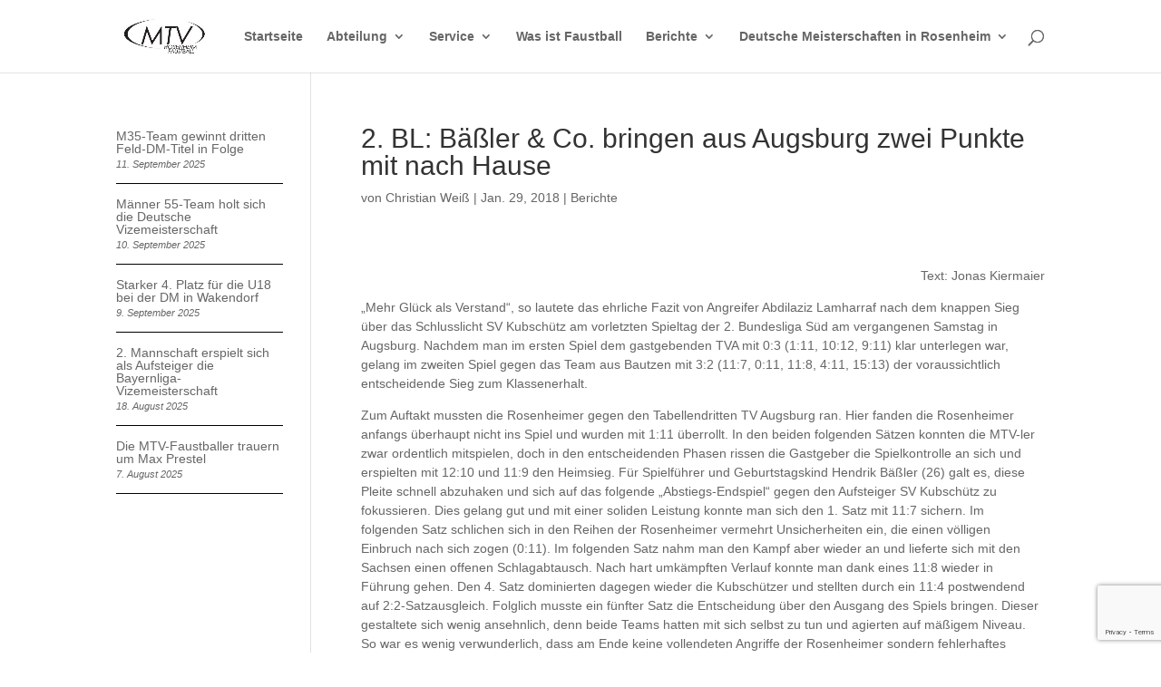

--- FILE ---
content_type: text/html; charset=utf-8
request_url: https://www.google.com/recaptcha/api2/anchor?ar=1&k=6LeNeuwlAAAAAJE1ox-lvpME2W3eFYTy3-oNgJ5y&co=aHR0cHM6Ly9tdHYtZmF1c3RiYWxsLmRlOjQ0Mw..&hl=en&v=PoyoqOPhxBO7pBk68S4YbpHZ&size=invisible&anchor-ms=20000&execute-ms=30000&cb=tw3g0xckmlve
body_size: 48797
content:
<!DOCTYPE HTML><html dir="ltr" lang="en"><head><meta http-equiv="Content-Type" content="text/html; charset=UTF-8">
<meta http-equiv="X-UA-Compatible" content="IE=edge">
<title>reCAPTCHA</title>
<style type="text/css">
/* cyrillic-ext */
@font-face {
  font-family: 'Roboto';
  font-style: normal;
  font-weight: 400;
  font-stretch: 100%;
  src: url(//fonts.gstatic.com/s/roboto/v48/KFO7CnqEu92Fr1ME7kSn66aGLdTylUAMa3GUBHMdazTgWw.woff2) format('woff2');
  unicode-range: U+0460-052F, U+1C80-1C8A, U+20B4, U+2DE0-2DFF, U+A640-A69F, U+FE2E-FE2F;
}
/* cyrillic */
@font-face {
  font-family: 'Roboto';
  font-style: normal;
  font-weight: 400;
  font-stretch: 100%;
  src: url(//fonts.gstatic.com/s/roboto/v48/KFO7CnqEu92Fr1ME7kSn66aGLdTylUAMa3iUBHMdazTgWw.woff2) format('woff2');
  unicode-range: U+0301, U+0400-045F, U+0490-0491, U+04B0-04B1, U+2116;
}
/* greek-ext */
@font-face {
  font-family: 'Roboto';
  font-style: normal;
  font-weight: 400;
  font-stretch: 100%;
  src: url(//fonts.gstatic.com/s/roboto/v48/KFO7CnqEu92Fr1ME7kSn66aGLdTylUAMa3CUBHMdazTgWw.woff2) format('woff2');
  unicode-range: U+1F00-1FFF;
}
/* greek */
@font-face {
  font-family: 'Roboto';
  font-style: normal;
  font-weight: 400;
  font-stretch: 100%;
  src: url(//fonts.gstatic.com/s/roboto/v48/KFO7CnqEu92Fr1ME7kSn66aGLdTylUAMa3-UBHMdazTgWw.woff2) format('woff2');
  unicode-range: U+0370-0377, U+037A-037F, U+0384-038A, U+038C, U+038E-03A1, U+03A3-03FF;
}
/* math */
@font-face {
  font-family: 'Roboto';
  font-style: normal;
  font-weight: 400;
  font-stretch: 100%;
  src: url(//fonts.gstatic.com/s/roboto/v48/KFO7CnqEu92Fr1ME7kSn66aGLdTylUAMawCUBHMdazTgWw.woff2) format('woff2');
  unicode-range: U+0302-0303, U+0305, U+0307-0308, U+0310, U+0312, U+0315, U+031A, U+0326-0327, U+032C, U+032F-0330, U+0332-0333, U+0338, U+033A, U+0346, U+034D, U+0391-03A1, U+03A3-03A9, U+03B1-03C9, U+03D1, U+03D5-03D6, U+03F0-03F1, U+03F4-03F5, U+2016-2017, U+2034-2038, U+203C, U+2040, U+2043, U+2047, U+2050, U+2057, U+205F, U+2070-2071, U+2074-208E, U+2090-209C, U+20D0-20DC, U+20E1, U+20E5-20EF, U+2100-2112, U+2114-2115, U+2117-2121, U+2123-214F, U+2190, U+2192, U+2194-21AE, U+21B0-21E5, U+21F1-21F2, U+21F4-2211, U+2213-2214, U+2216-22FF, U+2308-230B, U+2310, U+2319, U+231C-2321, U+2336-237A, U+237C, U+2395, U+239B-23B7, U+23D0, U+23DC-23E1, U+2474-2475, U+25AF, U+25B3, U+25B7, U+25BD, U+25C1, U+25CA, U+25CC, U+25FB, U+266D-266F, U+27C0-27FF, U+2900-2AFF, U+2B0E-2B11, U+2B30-2B4C, U+2BFE, U+3030, U+FF5B, U+FF5D, U+1D400-1D7FF, U+1EE00-1EEFF;
}
/* symbols */
@font-face {
  font-family: 'Roboto';
  font-style: normal;
  font-weight: 400;
  font-stretch: 100%;
  src: url(//fonts.gstatic.com/s/roboto/v48/KFO7CnqEu92Fr1ME7kSn66aGLdTylUAMaxKUBHMdazTgWw.woff2) format('woff2');
  unicode-range: U+0001-000C, U+000E-001F, U+007F-009F, U+20DD-20E0, U+20E2-20E4, U+2150-218F, U+2190, U+2192, U+2194-2199, U+21AF, U+21E6-21F0, U+21F3, U+2218-2219, U+2299, U+22C4-22C6, U+2300-243F, U+2440-244A, U+2460-24FF, U+25A0-27BF, U+2800-28FF, U+2921-2922, U+2981, U+29BF, U+29EB, U+2B00-2BFF, U+4DC0-4DFF, U+FFF9-FFFB, U+10140-1018E, U+10190-1019C, U+101A0, U+101D0-101FD, U+102E0-102FB, U+10E60-10E7E, U+1D2C0-1D2D3, U+1D2E0-1D37F, U+1F000-1F0FF, U+1F100-1F1AD, U+1F1E6-1F1FF, U+1F30D-1F30F, U+1F315, U+1F31C, U+1F31E, U+1F320-1F32C, U+1F336, U+1F378, U+1F37D, U+1F382, U+1F393-1F39F, U+1F3A7-1F3A8, U+1F3AC-1F3AF, U+1F3C2, U+1F3C4-1F3C6, U+1F3CA-1F3CE, U+1F3D4-1F3E0, U+1F3ED, U+1F3F1-1F3F3, U+1F3F5-1F3F7, U+1F408, U+1F415, U+1F41F, U+1F426, U+1F43F, U+1F441-1F442, U+1F444, U+1F446-1F449, U+1F44C-1F44E, U+1F453, U+1F46A, U+1F47D, U+1F4A3, U+1F4B0, U+1F4B3, U+1F4B9, U+1F4BB, U+1F4BF, U+1F4C8-1F4CB, U+1F4D6, U+1F4DA, U+1F4DF, U+1F4E3-1F4E6, U+1F4EA-1F4ED, U+1F4F7, U+1F4F9-1F4FB, U+1F4FD-1F4FE, U+1F503, U+1F507-1F50B, U+1F50D, U+1F512-1F513, U+1F53E-1F54A, U+1F54F-1F5FA, U+1F610, U+1F650-1F67F, U+1F687, U+1F68D, U+1F691, U+1F694, U+1F698, U+1F6AD, U+1F6B2, U+1F6B9-1F6BA, U+1F6BC, U+1F6C6-1F6CF, U+1F6D3-1F6D7, U+1F6E0-1F6EA, U+1F6F0-1F6F3, U+1F6F7-1F6FC, U+1F700-1F7FF, U+1F800-1F80B, U+1F810-1F847, U+1F850-1F859, U+1F860-1F887, U+1F890-1F8AD, U+1F8B0-1F8BB, U+1F8C0-1F8C1, U+1F900-1F90B, U+1F93B, U+1F946, U+1F984, U+1F996, U+1F9E9, U+1FA00-1FA6F, U+1FA70-1FA7C, U+1FA80-1FA89, U+1FA8F-1FAC6, U+1FACE-1FADC, U+1FADF-1FAE9, U+1FAF0-1FAF8, U+1FB00-1FBFF;
}
/* vietnamese */
@font-face {
  font-family: 'Roboto';
  font-style: normal;
  font-weight: 400;
  font-stretch: 100%;
  src: url(//fonts.gstatic.com/s/roboto/v48/KFO7CnqEu92Fr1ME7kSn66aGLdTylUAMa3OUBHMdazTgWw.woff2) format('woff2');
  unicode-range: U+0102-0103, U+0110-0111, U+0128-0129, U+0168-0169, U+01A0-01A1, U+01AF-01B0, U+0300-0301, U+0303-0304, U+0308-0309, U+0323, U+0329, U+1EA0-1EF9, U+20AB;
}
/* latin-ext */
@font-face {
  font-family: 'Roboto';
  font-style: normal;
  font-weight: 400;
  font-stretch: 100%;
  src: url(//fonts.gstatic.com/s/roboto/v48/KFO7CnqEu92Fr1ME7kSn66aGLdTylUAMa3KUBHMdazTgWw.woff2) format('woff2');
  unicode-range: U+0100-02BA, U+02BD-02C5, U+02C7-02CC, U+02CE-02D7, U+02DD-02FF, U+0304, U+0308, U+0329, U+1D00-1DBF, U+1E00-1E9F, U+1EF2-1EFF, U+2020, U+20A0-20AB, U+20AD-20C0, U+2113, U+2C60-2C7F, U+A720-A7FF;
}
/* latin */
@font-face {
  font-family: 'Roboto';
  font-style: normal;
  font-weight: 400;
  font-stretch: 100%;
  src: url(//fonts.gstatic.com/s/roboto/v48/KFO7CnqEu92Fr1ME7kSn66aGLdTylUAMa3yUBHMdazQ.woff2) format('woff2');
  unicode-range: U+0000-00FF, U+0131, U+0152-0153, U+02BB-02BC, U+02C6, U+02DA, U+02DC, U+0304, U+0308, U+0329, U+2000-206F, U+20AC, U+2122, U+2191, U+2193, U+2212, U+2215, U+FEFF, U+FFFD;
}
/* cyrillic-ext */
@font-face {
  font-family: 'Roboto';
  font-style: normal;
  font-weight: 500;
  font-stretch: 100%;
  src: url(//fonts.gstatic.com/s/roboto/v48/KFO7CnqEu92Fr1ME7kSn66aGLdTylUAMa3GUBHMdazTgWw.woff2) format('woff2');
  unicode-range: U+0460-052F, U+1C80-1C8A, U+20B4, U+2DE0-2DFF, U+A640-A69F, U+FE2E-FE2F;
}
/* cyrillic */
@font-face {
  font-family: 'Roboto';
  font-style: normal;
  font-weight: 500;
  font-stretch: 100%;
  src: url(//fonts.gstatic.com/s/roboto/v48/KFO7CnqEu92Fr1ME7kSn66aGLdTylUAMa3iUBHMdazTgWw.woff2) format('woff2');
  unicode-range: U+0301, U+0400-045F, U+0490-0491, U+04B0-04B1, U+2116;
}
/* greek-ext */
@font-face {
  font-family: 'Roboto';
  font-style: normal;
  font-weight: 500;
  font-stretch: 100%;
  src: url(//fonts.gstatic.com/s/roboto/v48/KFO7CnqEu92Fr1ME7kSn66aGLdTylUAMa3CUBHMdazTgWw.woff2) format('woff2');
  unicode-range: U+1F00-1FFF;
}
/* greek */
@font-face {
  font-family: 'Roboto';
  font-style: normal;
  font-weight: 500;
  font-stretch: 100%;
  src: url(//fonts.gstatic.com/s/roboto/v48/KFO7CnqEu92Fr1ME7kSn66aGLdTylUAMa3-UBHMdazTgWw.woff2) format('woff2');
  unicode-range: U+0370-0377, U+037A-037F, U+0384-038A, U+038C, U+038E-03A1, U+03A3-03FF;
}
/* math */
@font-face {
  font-family: 'Roboto';
  font-style: normal;
  font-weight: 500;
  font-stretch: 100%;
  src: url(//fonts.gstatic.com/s/roboto/v48/KFO7CnqEu92Fr1ME7kSn66aGLdTylUAMawCUBHMdazTgWw.woff2) format('woff2');
  unicode-range: U+0302-0303, U+0305, U+0307-0308, U+0310, U+0312, U+0315, U+031A, U+0326-0327, U+032C, U+032F-0330, U+0332-0333, U+0338, U+033A, U+0346, U+034D, U+0391-03A1, U+03A3-03A9, U+03B1-03C9, U+03D1, U+03D5-03D6, U+03F0-03F1, U+03F4-03F5, U+2016-2017, U+2034-2038, U+203C, U+2040, U+2043, U+2047, U+2050, U+2057, U+205F, U+2070-2071, U+2074-208E, U+2090-209C, U+20D0-20DC, U+20E1, U+20E5-20EF, U+2100-2112, U+2114-2115, U+2117-2121, U+2123-214F, U+2190, U+2192, U+2194-21AE, U+21B0-21E5, U+21F1-21F2, U+21F4-2211, U+2213-2214, U+2216-22FF, U+2308-230B, U+2310, U+2319, U+231C-2321, U+2336-237A, U+237C, U+2395, U+239B-23B7, U+23D0, U+23DC-23E1, U+2474-2475, U+25AF, U+25B3, U+25B7, U+25BD, U+25C1, U+25CA, U+25CC, U+25FB, U+266D-266F, U+27C0-27FF, U+2900-2AFF, U+2B0E-2B11, U+2B30-2B4C, U+2BFE, U+3030, U+FF5B, U+FF5D, U+1D400-1D7FF, U+1EE00-1EEFF;
}
/* symbols */
@font-face {
  font-family: 'Roboto';
  font-style: normal;
  font-weight: 500;
  font-stretch: 100%;
  src: url(//fonts.gstatic.com/s/roboto/v48/KFO7CnqEu92Fr1ME7kSn66aGLdTylUAMaxKUBHMdazTgWw.woff2) format('woff2');
  unicode-range: U+0001-000C, U+000E-001F, U+007F-009F, U+20DD-20E0, U+20E2-20E4, U+2150-218F, U+2190, U+2192, U+2194-2199, U+21AF, U+21E6-21F0, U+21F3, U+2218-2219, U+2299, U+22C4-22C6, U+2300-243F, U+2440-244A, U+2460-24FF, U+25A0-27BF, U+2800-28FF, U+2921-2922, U+2981, U+29BF, U+29EB, U+2B00-2BFF, U+4DC0-4DFF, U+FFF9-FFFB, U+10140-1018E, U+10190-1019C, U+101A0, U+101D0-101FD, U+102E0-102FB, U+10E60-10E7E, U+1D2C0-1D2D3, U+1D2E0-1D37F, U+1F000-1F0FF, U+1F100-1F1AD, U+1F1E6-1F1FF, U+1F30D-1F30F, U+1F315, U+1F31C, U+1F31E, U+1F320-1F32C, U+1F336, U+1F378, U+1F37D, U+1F382, U+1F393-1F39F, U+1F3A7-1F3A8, U+1F3AC-1F3AF, U+1F3C2, U+1F3C4-1F3C6, U+1F3CA-1F3CE, U+1F3D4-1F3E0, U+1F3ED, U+1F3F1-1F3F3, U+1F3F5-1F3F7, U+1F408, U+1F415, U+1F41F, U+1F426, U+1F43F, U+1F441-1F442, U+1F444, U+1F446-1F449, U+1F44C-1F44E, U+1F453, U+1F46A, U+1F47D, U+1F4A3, U+1F4B0, U+1F4B3, U+1F4B9, U+1F4BB, U+1F4BF, U+1F4C8-1F4CB, U+1F4D6, U+1F4DA, U+1F4DF, U+1F4E3-1F4E6, U+1F4EA-1F4ED, U+1F4F7, U+1F4F9-1F4FB, U+1F4FD-1F4FE, U+1F503, U+1F507-1F50B, U+1F50D, U+1F512-1F513, U+1F53E-1F54A, U+1F54F-1F5FA, U+1F610, U+1F650-1F67F, U+1F687, U+1F68D, U+1F691, U+1F694, U+1F698, U+1F6AD, U+1F6B2, U+1F6B9-1F6BA, U+1F6BC, U+1F6C6-1F6CF, U+1F6D3-1F6D7, U+1F6E0-1F6EA, U+1F6F0-1F6F3, U+1F6F7-1F6FC, U+1F700-1F7FF, U+1F800-1F80B, U+1F810-1F847, U+1F850-1F859, U+1F860-1F887, U+1F890-1F8AD, U+1F8B0-1F8BB, U+1F8C0-1F8C1, U+1F900-1F90B, U+1F93B, U+1F946, U+1F984, U+1F996, U+1F9E9, U+1FA00-1FA6F, U+1FA70-1FA7C, U+1FA80-1FA89, U+1FA8F-1FAC6, U+1FACE-1FADC, U+1FADF-1FAE9, U+1FAF0-1FAF8, U+1FB00-1FBFF;
}
/* vietnamese */
@font-face {
  font-family: 'Roboto';
  font-style: normal;
  font-weight: 500;
  font-stretch: 100%;
  src: url(//fonts.gstatic.com/s/roboto/v48/KFO7CnqEu92Fr1ME7kSn66aGLdTylUAMa3OUBHMdazTgWw.woff2) format('woff2');
  unicode-range: U+0102-0103, U+0110-0111, U+0128-0129, U+0168-0169, U+01A0-01A1, U+01AF-01B0, U+0300-0301, U+0303-0304, U+0308-0309, U+0323, U+0329, U+1EA0-1EF9, U+20AB;
}
/* latin-ext */
@font-face {
  font-family: 'Roboto';
  font-style: normal;
  font-weight: 500;
  font-stretch: 100%;
  src: url(//fonts.gstatic.com/s/roboto/v48/KFO7CnqEu92Fr1ME7kSn66aGLdTylUAMa3KUBHMdazTgWw.woff2) format('woff2');
  unicode-range: U+0100-02BA, U+02BD-02C5, U+02C7-02CC, U+02CE-02D7, U+02DD-02FF, U+0304, U+0308, U+0329, U+1D00-1DBF, U+1E00-1E9F, U+1EF2-1EFF, U+2020, U+20A0-20AB, U+20AD-20C0, U+2113, U+2C60-2C7F, U+A720-A7FF;
}
/* latin */
@font-face {
  font-family: 'Roboto';
  font-style: normal;
  font-weight: 500;
  font-stretch: 100%;
  src: url(//fonts.gstatic.com/s/roboto/v48/KFO7CnqEu92Fr1ME7kSn66aGLdTylUAMa3yUBHMdazQ.woff2) format('woff2');
  unicode-range: U+0000-00FF, U+0131, U+0152-0153, U+02BB-02BC, U+02C6, U+02DA, U+02DC, U+0304, U+0308, U+0329, U+2000-206F, U+20AC, U+2122, U+2191, U+2193, U+2212, U+2215, U+FEFF, U+FFFD;
}
/* cyrillic-ext */
@font-face {
  font-family: 'Roboto';
  font-style: normal;
  font-weight: 900;
  font-stretch: 100%;
  src: url(//fonts.gstatic.com/s/roboto/v48/KFO7CnqEu92Fr1ME7kSn66aGLdTylUAMa3GUBHMdazTgWw.woff2) format('woff2');
  unicode-range: U+0460-052F, U+1C80-1C8A, U+20B4, U+2DE0-2DFF, U+A640-A69F, U+FE2E-FE2F;
}
/* cyrillic */
@font-face {
  font-family: 'Roboto';
  font-style: normal;
  font-weight: 900;
  font-stretch: 100%;
  src: url(//fonts.gstatic.com/s/roboto/v48/KFO7CnqEu92Fr1ME7kSn66aGLdTylUAMa3iUBHMdazTgWw.woff2) format('woff2');
  unicode-range: U+0301, U+0400-045F, U+0490-0491, U+04B0-04B1, U+2116;
}
/* greek-ext */
@font-face {
  font-family: 'Roboto';
  font-style: normal;
  font-weight: 900;
  font-stretch: 100%;
  src: url(//fonts.gstatic.com/s/roboto/v48/KFO7CnqEu92Fr1ME7kSn66aGLdTylUAMa3CUBHMdazTgWw.woff2) format('woff2');
  unicode-range: U+1F00-1FFF;
}
/* greek */
@font-face {
  font-family: 'Roboto';
  font-style: normal;
  font-weight: 900;
  font-stretch: 100%;
  src: url(//fonts.gstatic.com/s/roboto/v48/KFO7CnqEu92Fr1ME7kSn66aGLdTylUAMa3-UBHMdazTgWw.woff2) format('woff2');
  unicode-range: U+0370-0377, U+037A-037F, U+0384-038A, U+038C, U+038E-03A1, U+03A3-03FF;
}
/* math */
@font-face {
  font-family: 'Roboto';
  font-style: normal;
  font-weight: 900;
  font-stretch: 100%;
  src: url(//fonts.gstatic.com/s/roboto/v48/KFO7CnqEu92Fr1ME7kSn66aGLdTylUAMawCUBHMdazTgWw.woff2) format('woff2');
  unicode-range: U+0302-0303, U+0305, U+0307-0308, U+0310, U+0312, U+0315, U+031A, U+0326-0327, U+032C, U+032F-0330, U+0332-0333, U+0338, U+033A, U+0346, U+034D, U+0391-03A1, U+03A3-03A9, U+03B1-03C9, U+03D1, U+03D5-03D6, U+03F0-03F1, U+03F4-03F5, U+2016-2017, U+2034-2038, U+203C, U+2040, U+2043, U+2047, U+2050, U+2057, U+205F, U+2070-2071, U+2074-208E, U+2090-209C, U+20D0-20DC, U+20E1, U+20E5-20EF, U+2100-2112, U+2114-2115, U+2117-2121, U+2123-214F, U+2190, U+2192, U+2194-21AE, U+21B0-21E5, U+21F1-21F2, U+21F4-2211, U+2213-2214, U+2216-22FF, U+2308-230B, U+2310, U+2319, U+231C-2321, U+2336-237A, U+237C, U+2395, U+239B-23B7, U+23D0, U+23DC-23E1, U+2474-2475, U+25AF, U+25B3, U+25B7, U+25BD, U+25C1, U+25CA, U+25CC, U+25FB, U+266D-266F, U+27C0-27FF, U+2900-2AFF, U+2B0E-2B11, U+2B30-2B4C, U+2BFE, U+3030, U+FF5B, U+FF5D, U+1D400-1D7FF, U+1EE00-1EEFF;
}
/* symbols */
@font-face {
  font-family: 'Roboto';
  font-style: normal;
  font-weight: 900;
  font-stretch: 100%;
  src: url(//fonts.gstatic.com/s/roboto/v48/KFO7CnqEu92Fr1ME7kSn66aGLdTylUAMaxKUBHMdazTgWw.woff2) format('woff2');
  unicode-range: U+0001-000C, U+000E-001F, U+007F-009F, U+20DD-20E0, U+20E2-20E4, U+2150-218F, U+2190, U+2192, U+2194-2199, U+21AF, U+21E6-21F0, U+21F3, U+2218-2219, U+2299, U+22C4-22C6, U+2300-243F, U+2440-244A, U+2460-24FF, U+25A0-27BF, U+2800-28FF, U+2921-2922, U+2981, U+29BF, U+29EB, U+2B00-2BFF, U+4DC0-4DFF, U+FFF9-FFFB, U+10140-1018E, U+10190-1019C, U+101A0, U+101D0-101FD, U+102E0-102FB, U+10E60-10E7E, U+1D2C0-1D2D3, U+1D2E0-1D37F, U+1F000-1F0FF, U+1F100-1F1AD, U+1F1E6-1F1FF, U+1F30D-1F30F, U+1F315, U+1F31C, U+1F31E, U+1F320-1F32C, U+1F336, U+1F378, U+1F37D, U+1F382, U+1F393-1F39F, U+1F3A7-1F3A8, U+1F3AC-1F3AF, U+1F3C2, U+1F3C4-1F3C6, U+1F3CA-1F3CE, U+1F3D4-1F3E0, U+1F3ED, U+1F3F1-1F3F3, U+1F3F5-1F3F7, U+1F408, U+1F415, U+1F41F, U+1F426, U+1F43F, U+1F441-1F442, U+1F444, U+1F446-1F449, U+1F44C-1F44E, U+1F453, U+1F46A, U+1F47D, U+1F4A3, U+1F4B0, U+1F4B3, U+1F4B9, U+1F4BB, U+1F4BF, U+1F4C8-1F4CB, U+1F4D6, U+1F4DA, U+1F4DF, U+1F4E3-1F4E6, U+1F4EA-1F4ED, U+1F4F7, U+1F4F9-1F4FB, U+1F4FD-1F4FE, U+1F503, U+1F507-1F50B, U+1F50D, U+1F512-1F513, U+1F53E-1F54A, U+1F54F-1F5FA, U+1F610, U+1F650-1F67F, U+1F687, U+1F68D, U+1F691, U+1F694, U+1F698, U+1F6AD, U+1F6B2, U+1F6B9-1F6BA, U+1F6BC, U+1F6C6-1F6CF, U+1F6D3-1F6D7, U+1F6E0-1F6EA, U+1F6F0-1F6F3, U+1F6F7-1F6FC, U+1F700-1F7FF, U+1F800-1F80B, U+1F810-1F847, U+1F850-1F859, U+1F860-1F887, U+1F890-1F8AD, U+1F8B0-1F8BB, U+1F8C0-1F8C1, U+1F900-1F90B, U+1F93B, U+1F946, U+1F984, U+1F996, U+1F9E9, U+1FA00-1FA6F, U+1FA70-1FA7C, U+1FA80-1FA89, U+1FA8F-1FAC6, U+1FACE-1FADC, U+1FADF-1FAE9, U+1FAF0-1FAF8, U+1FB00-1FBFF;
}
/* vietnamese */
@font-face {
  font-family: 'Roboto';
  font-style: normal;
  font-weight: 900;
  font-stretch: 100%;
  src: url(//fonts.gstatic.com/s/roboto/v48/KFO7CnqEu92Fr1ME7kSn66aGLdTylUAMa3OUBHMdazTgWw.woff2) format('woff2');
  unicode-range: U+0102-0103, U+0110-0111, U+0128-0129, U+0168-0169, U+01A0-01A1, U+01AF-01B0, U+0300-0301, U+0303-0304, U+0308-0309, U+0323, U+0329, U+1EA0-1EF9, U+20AB;
}
/* latin-ext */
@font-face {
  font-family: 'Roboto';
  font-style: normal;
  font-weight: 900;
  font-stretch: 100%;
  src: url(//fonts.gstatic.com/s/roboto/v48/KFO7CnqEu92Fr1ME7kSn66aGLdTylUAMa3KUBHMdazTgWw.woff2) format('woff2');
  unicode-range: U+0100-02BA, U+02BD-02C5, U+02C7-02CC, U+02CE-02D7, U+02DD-02FF, U+0304, U+0308, U+0329, U+1D00-1DBF, U+1E00-1E9F, U+1EF2-1EFF, U+2020, U+20A0-20AB, U+20AD-20C0, U+2113, U+2C60-2C7F, U+A720-A7FF;
}
/* latin */
@font-face {
  font-family: 'Roboto';
  font-style: normal;
  font-weight: 900;
  font-stretch: 100%;
  src: url(//fonts.gstatic.com/s/roboto/v48/KFO7CnqEu92Fr1ME7kSn66aGLdTylUAMa3yUBHMdazQ.woff2) format('woff2');
  unicode-range: U+0000-00FF, U+0131, U+0152-0153, U+02BB-02BC, U+02C6, U+02DA, U+02DC, U+0304, U+0308, U+0329, U+2000-206F, U+20AC, U+2122, U+2191, U+2193, U+2212, U+2215, U+FEFF, U+FFFD;
}

</style>
<link rel="stylesheet" type="text/css" href="https://www.gstatic.com/recaptcha/releases/PoyoqOPhxBO7pBk68S4YbpHZ/styles__ltr.css">
<script nonce="LZ0eFyPQJO0-wN6DgKDOSQ" type="text/javascript">window['__recaptcha_api'] = 'https://www.google.com/recaptcha/api2/';</script>
<script type="text/javascript" src="https://www.gstatic.com/recaptcha/releases/PoyoqOPhxBO7pBk68S4YbpHZ/recaptcha__en.js" nonce="LZ0eFyPQJO0-wN6DgKDOSQ">
      
    </script></head>
<body><div id="rc-anchor-alert" class="rc-anchor-alert"></div>
<input type="hidden" id="recaptcha-token" value="[base64]">
<script type="text/javascript" nonce="LZ0eFyPQJO0-wN6DgKDOSQ">
      recaptcha.anchor.Main.init("[\x22ainput\x22,[\x22bgdata\x22,\x22\x22,\[base64]/[base64]/bmV3IFpbdF0obVswXSk6Sz09Mj9uZXcgWlt0XShtWzBdLG1bMV0pOks9PTM/bmV3IFpbdF0obVswXSxtWzFdLG1bMl0pOks9PTQ/[base64]/[base64]/[base64]/[base64]/[base64]/[base64]/[base64]/[base64]/[base64]/[base64]/[base64]/[base64]/[base64]/[base64]\\u003d\\u003d\x22,\[base64]\x22,\x22wrvDoMK0woDDvFfCjS9Nay3CpcO9aDw9wphLwo9Sw4LDjRdTC8KtVnQ8d0PCqMKwwqDDrGV0woEyI3wYHjRYw6FMBgESw6hYw4sEZxJ5wp/DgsKsw5bClsKHwoVPFsOwwqvCocKjLhPDkknCmMOEK8OKZMOFw5vDm8K4VjlNcl/[base64]/CkMOVK8K5AsOVCsKiw5vCuMKqw6BpMh1vw4PDncOEw7fDn8KAw7owbMKvR8OBw79HwpPDgXHCmsKdw5/CjlXDhE13FSPDqcKcw6snw5bDjWXCjMOJd8KpBcKmw6jDo8OZw4B1wpbCvCrCuMKJw77CkGDCuMO2NsOsHsOWchjCosK6dMK8H0ZIwqNww6vDgF3DrcOiw7BAwoQYQX14w4vDusO4w6zDusOpwpHDn8K/w7I1wqJbIcKAbsOxw63CvMKzw6vDisKEwrInw6DDjQtAeWENZMO2w7cVw47CrHzDtwTDu8OSwqvDqQrCqsO2wrFIw4rDuG/DtDMvw75NEMKAccKFcWnDgMK+wrcaJcKVXxsKcsKVwq9Ww4vCmX7Dl8O8w70DKk4tw7k4VWJFw7JLcsOZGHPDj8KIQ3LCkMKxP8KvMBfCuh/CpcOFw6jCk8KaAgprw4BlwoV1LX9mJcOOLsKKwrPClcOCM3XDnMO3wrIdwo8Uw7JFwpPCuMK7fsOYw7nDgXHDj2TCrcKuK8KrPSgbw6TDk8KhwobCrj96w6nCl8KNw7Q5McO/[base64]/w6vCqFDDvVHCnTfCkArDnMOdccOtwrnCpMOlwrPDhMORw4jDqVIqEsOMZ3/[base64]/Dm8OewrIuJm7Dtg5fYHVPeykzA8O8wqrDrMO/e8OoS28FC37Cm8OGZcOdKcKuwpdeUcOYwrhgGMK/wr8mbkE5AEAyQjMRYMOHH2/Cr1/CrQM7w6Ncw5vDlMOuFlQbw4RoTsKdwobCi8Kzw5vCgsOFw4fCjMORMcOywrcPwprCnnzDs8K3W8O+Z8OJeyzDvklvw5UcRMOywrPDv094wr4WbsKVJyPDlMO1w6tMwrfDmkY+w4bCqnVyw6LDqyQGw5wjwro8BF3DkcOpPMOWwpMMwpPCjcO/w7zCmnTDncKzZ8KCw6zDk8KbVsOkwqDClGjDnMOQLVjDrCIPesOnw4bCuMKhNwpww6RAwrENF39lbMO/wp/DrsKnwp/CtnPCocOWw5QKEi/CucK7SsK+woDDsAhIwqPCr8OSwrovQMOHwrJLVMKnFSTCgcOIHgfDjWDCkTHDjgzDmcOGw4c3wrvDqV5MIyRSw5rDkUnCgzJGIWQSHcKRcMKsWSnDpsKaLTFLXD/DnB3ChsOUwrkywrrDnsOmwq4Fw4Vvw6LCjgHDscOeVlnChFnDrkYTwo/DqMK6w79/dcKfw4nCi3V4w7rCtcKmwodUw5vCumc2F8OnH3vDn8KDI8KIw6cow6kWWlfDpsKBBR/CnHtSwqo9EMOZwqvDln7DkMKtwrQJw7bCqhZpwpQrw63CpCLDpnvCusK0w4fConzDiMKLwoTDt8OzwrEbw6/[base64]/w6JSwpUkwqXDvcKfNsKiw6B/[base64]/CscKzR8K0w6J3w70ldcO0ODrDksKsbcOjTBTDk0VXEWZ/EkDDuGNEJ1rDhcOvNAMRw7ZPwp0LKWweN8ODwo/CjGbCtMOUZhXCgcKpL3QTwrBLwr5ySMK4KcKiwpI1wprDqsOlw4AGw7tMw7UwRgfDpXnDpcKQYBMqw47CjD7CqsKlwr4pL8O3w7LCv1wBWsKafArCgsO1DsKNw7oKw6lUw6R8w5sMZcOfWTgcwqlkw6bCs8OvUWsQw6LCsE4yX8K7wp/CosOfw74KYWfCgcKme8OgHDPDpAHDuWfDrsKwPTrDvADChAnDkMOYwpHCqW8+IFRjVwIFVsK5R8O0w7DCvnjCnmk6w5vCm0NfPkXDpRzCj8Osw6zCpzU8VsOXw60/w6tzw7/DpsKow5JGTcONInYKwptGw5TDksK6UgYXDhkzw4QEwqMkwqDCp2rCtMOUwq0/O8KCwqfDmVfCtDfDtMKLWhrDk0J8QS/DjcK/SCklVArDvsOYXiZkUcOlwqliMMO/[base64]/NsO5wrTDnhPCkF1WDMO+w5Qnw5EawofCucOOwp1PdzTDjMKEIW7Cv3kKwr5owqbCp8KcXcOrwrVuwprCixlvBcOgwpvDlX3Dr0fDu8KEw4gQwq4qHQxEwqfDrsOiwqLDthxxwovDhMKlwqtIcHxwwpbDixvCvmdLw4vDiUbDrRZdw5bDrTvCjH0jw6DCohfDs8OWN8O/dsKDwrLDijPCjMORKsOyc3JnwpjDmkLCqMO3wrzDuMKDQ8ODw5LDuCRvSsKbw4/Dm8OcS8O5w4DDt8ODKcKPwrJxw4F4bC8KXcOMKMOrwppzw58xwp96EzFBOj3DoR/[base64]/[base64]/[base64]/CkSrDvzJpwpAaw7zCr8K/w7NeF112HMK2G8KHCcO1wrp+w4XCvsK/[base64]/XF92w6sLw6kUQMODF1vCuxnCnANmw4PDhcK9w4zCgcO3w7XDilrCvmTDvMKrWMK/w73CgsK0A8K2w4HClyhfw7YPE8K5woxTwr1yw5fCocK5b8O3w6BQwqQtfgfDlsOTwonDlhkgwpDDoMK6EcOPw5I8wpvDnH3Ds8KowoPCrcKaKD/[base64]/woPDsFAnwpfCkcOxw6lfLj9rwqrDhcOhYBo5H0jDqMOmw43CkBpVbsK5wpvDlsOOwo7Ch8K8IBjDjW7DmsONMsORwrtHT2N5d0DDkxlMwo/ChVxGXsOVwqjCvMOWVQUfwpUnwp7CpDfDlWwbwr80QsOgABx5w6jDtl3CiDtofGTCkTB1VMOoHMKCwpLDh2s6wrhoacK5w63CicKXXsKzwrTDtsKWw7Jtw5MIZcKGwqfDsMKuCSdcOMO5dsO/YMO7wpZ+BmxDwrJhwoppKXtfNXfDpGVDJMKtUVwgUGgnw7J9K8KUw47ChMKeFxkTw5VoFcKiMsOywpoPRALClkcdX8KTI27DtsOTCsOLwrNVPMO0w4jDhSYYw4gFw6U+SMKlFTXCqcOiMsKIwqTDtcOmwpwfQknCk33Dsm8twrErw7jCh8KMVELDocOLG0/CmsO7HMKiVQXCvhhDw7duwrbCvhQwC8OwGgUyw58lUcKawrTDtnPDjWDDlCrDmcOHwpPDvsOCU8OHIRwyw44TJXxPbsKgUHfCgsOYEMKHw71CRQHCjmJ4ZwLCgsKHw7geF8KYQzUKwrIMwrpRwqhww4LDjEXCo8KveiAAS8KDYsOYfsOHbVQHw7/Dh0wAwowOZCfDjMOCw78hBkBXw7N7wpjClMKzfMK6IH5pXznCl8OGUsOdf8Kee0kfRlXDlcKiEsOfw5bDmnLDtlN7JG3Cry1OU2ohwpLDox/Dt0LDpn3CocK/wqbCicK2CMOnOMOywpBKWnFDX8K9w5PCuMOqTcO9MUlpKcOVw75+w7LDt2RLwoHDtsOLwpsvwq1Nw4LCvi7Dim/Dt1vCtcOhRcKVX05Nwo3CgkHDsgsaeUXCjDvCpMOiwr3DiMO4QGF5wr/DhMK3MlbClMO4wqhow5BRJsKGL8OXPcKJwrRMZ8OYw51zwpvDrG1USBRPCcO9w6tJK8KFAWN/M3g6CMKpWcO+wqtDw6YmwpdNVMO8N8K+BMOiSnHCrAZvw7Ntw63CnMKQeRRqUsKDwr9rIFvDjS3Cv2LDlGNGMAjCoQdvVMK4dsKqTUrDhcK+wo7CnUHDoMOsw6Z9azVSwoYrw5jCnUphw6fDhRwlYzjDhMKpBxZhw6h7wpc2w4/CgSZbwoTDlMK6AQAVQBd6w6cqwq/[base64]/w74cwpDDnkwsVHPDk0VLwrBWDSVxP8KAw7HDtBQWfgvDvULCsMOXHMOpw7jDgMO5Tz13MhJMVjfDiDbCtX3Dj1pCw5lswpV5wpNwDR4zfMOsTjRXwrAfLy3CisO3OmnCrcKWT8KIbMO/wrzCtcKhw4cUw41Vwq0SRMOvfsKRw63DoMOzwpYnGMK/[base64]/[base64]/[base64]/DhytYw6o0aMOHKcOvw4bCicOpSMKtTsOKwozDj8KeKsO/J8OFC8O0wqbDl8K+w6s3wqDCpQoWw6Y6wp4Zw5UlwonDownDpAbCksOrwrXCg1JPwqDDv8OmZW1gwpLDnFjCkTXDv3jDtkhgwpANw6kpw641HgZSAXBaCMOsCMOzwqEPw57DqVYwMWQkwoTCvMOyHsKEBWUuw7/DgMKew53DgcKtwqQMw6fDncOBDMKWw4fCrsOoRh8Ew7fDl1/[base64]/w43Dl1lNYMKWw57ChG1twrU6EMKjwoxXDwtbVhpcTMKMY3MSVcO1w5okFWptw61/woDDnsKER8Oaw47DmRnDu8K9MMKpwqgZTMKzw4VJwr0IYcKDQMOjS0fCjDnDjFfCucKEaMOfwq5QJ8KWw4clEMOpIcO3HgbDtsOuWGHCuBPDt8KDYR7CmxlGwoAowqzCtMO5FQPCpMKCw6svwqfCoSjDnRnCgsKhPR48S8OnNsKzwqzCusKyX8OoRCVnHzwNwqzCtl/CosOZwq7DscOVV8KlFybCvjVZw6XCkMOvwqnDgsKuOHDCskE0wozCh8Kow7t6XDLCgjAIw4RkwrfDnCFlGMO2WgjCscK1wqFnaS1jasK1wrIjw43ChcO3wrwgwoPDqXc1wq5YMMOpfMOQwpRAw7bDscKpwqrCsVBtCQzDnlBfLMOuw7PDuXkBIsOmG8KUwpjCgkN6MR/DlMKZPyHCjRQnM8Oqw6fDrsKyTnPDiE3CmMKkN8O/[base64]/wqbDny/Cj8KnBHVIAFHClBbDkRwFRVFRw4fCqHhYZcKCXsKBEhvCjcOUw4LDoA7CqMObI0zCgMKMwqFqw7w6eCBqegLDnsOWE8O3WWkOEMOQw4NnwpTDuTDDowg+w5TCnsOyG8OvM2nDlyFew6BwwpHDmMKkfEXCqXtWFsO1w7XDsMKLB8OgwrTCoE/CsU8Mb8K6MClzX8OJe8KhwpEDw6Imwp3Ch8KEwq3CsV4Jw6jCkXpaTMOHwoQ2PMKFJFwLbsOQw5DDpcOBw7/Cm1DCtcKewobDu17DihfDiCTDisK4AGjDvHbCuw7DrFlPwoN0w4tKwofDlxoZwp3Don1Vw6bCpkjCq1DCsiLDlsKkw5sNwr/DpMKmLjLCnSzCgiRKF13DrcOhwrLCosOUF8KcwrMbwoLDgHoHw7/CpWVzYMKRw7/[base64]/[base64]/TRBXMTFdwrrDhysJBcOXw5AKw6jDr0l/UcOxCsKdQMOfwoHDisOfVUsCVxvDu0I3csOxAnnCmwIpwrXCrcO1bsKhw7DCq2jDp8KHwq1dw7F4ccKGwqfCjsOBw6APw5vDvcK6w77DhCPDpGXCs3/CjsOKw5DDuQbDlMOuwqPDuMOOP08Yw6pww7FPc8Otag/DjsKTdSrDq8OLGG7CmETCuMK/HMOiV1oRwrHCt0Qww5M2wrEFw5TCky3DmsKDE8Kiw4VORT0OdsOqRMKoAm3CpGNsw4wbel5mw7zCrsKnXV/[base64]/KsK7dHIaw5/Dqx5Jw7HDmBLCrCxmwojCsXALCQvDgnxKwo3DiyDCs8K+wpwufsK7wpViByLDvTDDiUVeacKUw6wrUcOdXgw+HhtUKRTCo0JFAsO2P8OrwoUOMWUswpA/wpDCkSFALsOsKcKvYBPDhTNCXsOHw4zCosOMGcO5w7Emw4fDgyIKO3soMcO2M3rCn8OEw44hJcOvw7huMGZgw4XDgcKww7vDucKdE8Ksw6IQUcKewrnDvznCocKKV8OPw6gVw4vDsCc7QxDCpsKxNmp8PMOFDCR/My/[base64]/[base64]/[base64]/Drl/DnjYGAcK6fcKLTB8Qw4PDgwJLc8KPwpdHw68KwoMYw60Pw6nDhMKcaMKFUcKhdGABw7c7woMkw5LDs1gdRV3DmFdALGwZwqJ9LC1zwqp6XF7Dg8KLFlkJE1RtwqDCsUYVXsK8w69Vw5LCiMOETlUyw4nCiwlZw4NlE37CpxExNMOiwotMw5rCiMOSCsOzEyHDgmx/wqrCgcKKbEJEwpnCiG8rw7PCk0HCtMKewqs/HMKiwr9uesOqFzfDowVOwp5uw6AbwrTDkgnDksK3BWTDhS3Dt17DmCrCml5xwpQAckjCiVnCoGQvKcKHw6rDtsKiUw3DuEJIw5zDl8O6w6lUbmrDjMOxGcKWLsOjw7BWODLDqsK2SDLDjMKTKW0RQsOfw5PCpj/[base64]/[base64]/CjGJTw5fCgHfCpsOAZW/CuVlFwrV9PGrCn8KvwqxIw5rCpFUlBQsRwpQyUcOKDHPCqcOwwqUcXsKlN8KPw747wq18wodCw4XChsKNWADCpALCncO/T8Kbw60/w7LClMKfw5fDpArCl3LDiDo8FcKywrc3wqIMw5IYWMO8RsO6wrvDksO/[base64]/Do8KGw7vDkcOlw4VVwqHCjg3Dpm0+wrHCuyvCmMO2D1xYagXCpwLCgFkkPF1gw6rCmcKLwpDDlMKGIcOBHgoHw5h7w4RRw7XDscKOw45TFMKgUFQ1BcOEw601w5MqaBx6w5MQUcO9w7IuwpLCmMKuw4IbwobDlMOnRMOQCsK6RcK6w73DtsOUw7oXahMlXxIENMK0w6/[base64]/wqvDvFMVwqtpw7fDlUXDt29Hw4LDgwMLAUExIl1qG8Kvw6oOwo4TRMOsw6gCwq9GOC3CpcK+w6ZIw5x/KMOuw4LDhg8ywrnDp3bDrSNLGW41w6IIZ8KtGMOkw4QDw64jNsK/w7DDsWTCgTDDt8OGw77CpMO7XjnDkTDCjxNowqEkw6ZAPlEqw7PDrcKTPyx9eMO8wrdTHFB7w4dRBmrCvgdJB8ObwoUjw6Z5eMOZK8OuQDduw7PCv18KOw0QT8OPw5Edd8Khw6/CmUMDwqXCqcKsw5hvw6c8wonCjsKhw4bDjcO5LzHDiMKMw5cZw6BdwrgiwrQuYMOKcsO8wpEHw6wDOQbDn27CssKjUMKgRxBCwpAqZsKNfATCoT4jfsOmO8KBSMKMfcOUw6XDq8OZw4/[base64]/CkMKcw6PDlWdFw7pvw4VSw6DDjijDo8KLw6rDuMOAw4zCuA8ZYsKmB8K5w6wKYcKHw6bDhsOUM8OiRMOAwonCgHkXwq9yw6DDv8KjJsOvCkXChsOBwptPw7jCh8OcwpvDmCUpw5HDu8Kjw78pworDhXJmw5VgGsO8wqTDkcKDIh3DvsO3wrtmQsKsQsOzwoPDjU/DqiA9wpPDqiVhw7NSSMK1wossTsK2MsOKGVNMw6U1T8ORXMO0PcKpRcOEXcOJSVB9woldw4fCs8OowrXDnsOKQcOXEsKqVsKHw6LDnBAyHcOOEMKpPcKTwqYrw53Dqn/CtA1dwqxydGrDiFhNag7CrcKCwqcYwo0WL8K/[base64]/CvFLDkQLCsyDCpsKGC8OHw5YKwqHDkF/[base64]/Dl8KPw77Cj8OqISjCtcK/RQnCsGnDhEjDu8K9w73Cmikpwqk1bUpmNMKYOknDilsifGHDgcKRwoXDj8KAZSXDlsOFwpcgI8KjwqXDs8OOw4fDtMKvXsOew4oJw7Euw6bDiMKOwo/DjsKvwoHDr8KWwr3Cv01AJTzCg8KLdsKDOhRvwqYgw6LCv8K1wpzClDnDg8KDw57DvF50dm81CA/Cp13Dj8KFw7NuwoBCFsKPwpvDhMOFw5kyw5Nnw6wiwrR0woJuJ8OuJsKeUMOWQ8KCwoQ9ScOZDcONwonDrXHDjsO9VC3CnMOMw4M/[base64]/[base64]/CtVIFYsKawp7DoMOTw4JlW8KiHcOAwr0ew68keg7Cv8Ksw7LCqcKobR4lw7M0w7DCncKZPcKeEMK2XMKnE8OINVJew6YAAHtkEDDDilJgw6PDqCEVwoxjDR1YR8OoPcKgw6AHBsK0Nj88wpAqa8K1w4AlcMOjwo1Mw4J0KyHDqMOCw516LsOlw5l/WsORfRDCtXDCjjHCsQXChhbCsStTcsO/aMOHw40aeS8/GsKfwovCtzRqfMKzw6I3J8KcH8Ogwrp9wpUiwqwXw6fDqXzCpMO+O8KPEsO4AxDDtMK0wrFMA2zDhS5lw4lqw4PDvHMEwrYJQ0duZl/[base64]/DmGfDiifCngBtwrbDj8Ogw6Mkw6cOQcKmNmrCucKmP8O0w5fDhzQEwo3DgsKPFioyasO/I144ZsO4SETDtMKSw53DiEVPGCsGwoDCrsOCw49jwqvDognCnxJgwq/Cpg1Jw6sDcjYDVmnCtcKgw6nCn8K4w5kLPDTDsABtwpl0FcKUSsK6wrTCvgEJfhDCjmPDqFU/w7s5w4HDhX8kU2RYF8KFw5dCwpNjwpIWw5zDnx3Cuk/CqMKSwrjDkDwyb8KfwrfDsBk/RsOlw4LDlsK7w57DgEHCi2t0VsOFC8KJHcKhw4DDksKkLVhtwrbCosOcYWoLFsKROgXDuHwUwqoBXxVKQMOyTGXCnB7CocK3VMKGRzLClwEeZcOoVMK2w77CiEl1ecOEwrbCu8KEw5rCjSBjw7EjKsKNwo5EMH/[base64]/w6speTnCgEB5woFqw6nDtcKGEEzCt0fDgMKGS8OMQcOZw6MRe8O9PMOrVXPDoSV1dMOJwrfCsREMwo/Dk8Owb8K6csKCBlVnw4Yvw6V/w4UWJisuU3XCkA/CusOrChw7w5PCgMODwrfCvDoFw40rwqfDhBLDqy8PwoHCgcOMBsO/ZcKgw5pzV8KWwpASw6DCjMKDRCE0X8OcL8Knw4HDp0Ydw54bwrjCl0LDjHZVV8O0w6UZw5hxGnbDo8K9SXrCoSd3YsOdT1vDvEDDqFnDs1oRZ8KGAsK7w5XDq8K5w4DDgMOwR8Kaw6TClULDk0LDmgV8wqBJw6l8wrJYZ8KRw4PDusOID8Oywo/CsjTCisKGLMOdw5TCgMO2w5zCiMK4w7lUwpwEwptjYgTCjwvDllYlU8KtcMOYYcKHw43DmAREw5JSYhjCpUMDw64OUVnCm8K9woDCvMK9wrPDngNzw5rCv8OPJsKUw5Bew5oQNsKmw7R2OsKywonDtFnCncOJw7zCnQ4/YMKQwod+YTbDmcKbPULDgMKPDWZ3NQbDkknCvmA2w79BUcK2UsOMwqbCj8OxMWnDksKawoXDnsKjwoRSwrt5McK3wpTCp8OAw7bDlHTDpMKLCzwoElXDrMK+w6EEL2cOwq/DixhTS8K+wrAjSMKIH1DDpBDCpHrDslAKBRLDnMOmwpl2GcKhCzjCnsOhFWt4w43Do8KGwq/Cnz3Do0UPwpwCZcOgIsOME2IWwprCrAXDtsO6K2zDm35Mwq3DusKBwo8JIsOTd1/CtMKveW/CvENvWMOGCMKtwpHDscKxS8KsF8OrJ1R6w6HClMK5wrvDlcKkPgDDgsO/w4h+DcONw6fDjsKCw6RRCifCp8K4KyodeQvDsMOBw7HDmcKqfBUncsOQRsOQwrsBw54EIUPCsMOIwp0Pw4nDil7Dun/Dg8KqTcKzaiQ+DsKCwqF6wrfDuxXDlMOzZsKMcj/Dt8KPQsKXw5UgZxAWOkdpG8O8f3zCkMKTZcOsw7nDu8OqCMORw6dkwpPCmcKnw6ASw60GA8OdKyp5w49CZ8OZw64JwqwuwrTChcKkwrbCl0rCuMKDVMK+EH19UWBSGcO8ZcOrwolRwpXDsMOVwpvCncKXwovDhl8JAUgGSnZ1JgtLw6LCo8K/V8OdZTbCmE/DqMORwqHDpjXDvsKzw5N4DgbDplFvwo98fMO5w70Owr5nMhLDscOaFcOUwp1Nems+w4vCpsOsOyXCtMOBw5LDsH7Dp8K8HV8XwrRIw54UZ8OLwq5DWV7CngBIw7cGZsObdW7CnwvCqyzDkWFFBsKTJcKNcsOzN8Opa8ODw6MHInlcYzjDocOePy3DmMK4w7rDoQ/CocO6w69WaCjDgEnCvXtQwoE+esKgT8OWwoJ5TW4nUMKIwpdCOMK+WTbDrQDDvjEIDTM+X8OrwrdnJMOuwrdmw6g3w53CmQ5uw4R8BQbDl8O3LcOIWQLCoiIPJxXDkHXChcK/WcKTamU6Ty/CpsOtwpHCtnzCqTRrw7nCjQPCisOOw4rDpcOFS8O+w7zDpsO5VAAyYsKDw4TDpR5pw7XDjh7DpsKnJU/DiQ1MUmoLw4TCqHDCicK4wp/Cim9ywo56w7Z9woEEXnnClCHDh8Kaw6zDtcKPZMO5ckRcPT3DnMKCQh/DpWlQwrbCsi1kw64bIQBofiN9wr7ChMK2eDsfwpnClnZfw5AHwrvDlMOcZCTDrMKxwoHClFjDkwN+w4rCksKcKcKFwrzCu8Ovw71TwrdRL8ONK8KBJsOLwoDCv8K2w7/[base64]/CrCx9w6HDvMOGAsOmDcOaDjHCgsOLQcOlLSIjw60/wo/CtcOGfsOIHsOPw5zCuAPChAoCw6PDnB/DvSBqwo7CvwkPw7t2b0EYw6Ytw457JkvDtTnCucKTw6zClUHCtMO1aMOOHEwyGcKtIMKDwr7DiWzDmMOhGsKHbhnCo8K3w57Di8OzBzvCtMOIQMOMwpVywqDDmMOTwrvCnsKbVTTCrwTCiMOzwqxGwp/[base64]/CjDFQwqk7wrtJwpvDmTNSIhlUBMKPw5vDm2nCu8Obwr7DmSHCt1PDu1g6wpvClTB9wp/DgTVWb8OrCVUfOMKvQMKzID/DicK7O8Okwq3DrMK2FRQUwqpeKT0uw6FXw47Cl8OXwozCkxDCvcKHwq9rEMKBTVvDn8OPYF0iwp3Cv2bDucKvIcOdB1B2ImHCpcO6w47DhUvCiCXDlsOxwos6LcOgwp7CkTvDgw8VwoJeIsKQwqTCscKmw7DCsMOCUw/DuMOEABLCsBt0Q8K8w6MFLUVCIAdmw7ZSw5sAbHE6wrXDmsOUa3DCsyUfUcOvXF3Du8K2VcObwoY2IXrDssK5XFPCpMO4OEZtJcOZN8KCXsKcw6PCpsODw7sof8OWK8ORw4NSMRDCiMKZS0bCnQRkwoBgw4Z0HlTCgWNMw4Y8SBHDqi/CqcKTw7Yqw6JaWsKmLMKWDMOdRMOBwpHDm8ODw7jDomkjw5t9M2M8eTEwP8OAT8KBJ8K0csO1flkiwpoBw4LCj8OBK8K+esOVw4MZBsOQw7R+w5zCiMO3w6MJw4kZw7XDoSEXGg/DmcOuJMOqwqPDpcKPK8OmeMOQDHDDkcK1w53CojxWwrfDp8KRG8OEw50wJcO5wpXCmn9pA2JOwqgxQT3Dk39CwqHCq8KEwoNywo7DlsOrw4rCr8ODMHDDlljCmQLCmsK7w7peSMKnWMKgwrJRPBPDmmbCh2cGwp5wMQPCtsO4w63DtBYnJiJYwqtGwoBFwod/MQPDsl/Dm3xpwrJyw6whw5V3w4nDgHTCmMKGwrrDoMK3WDk9w53DsgLDssK3wpHCmhTCmFEGeWdqw7HDnx3DmxhMMMOcbsO2w6ceLsORw67CnsKoOsOICGx5ED4PYsK8Q8KvwqFTP0vCnsOkwoMLGREfw4AzWhHCj2nDkUc6w5PDgMKoMS/ChQwEccOPEcO0w7PDlTM5w61Vw6nCkhxALMK6wpTDhcO3wpvDoMO/wptxI8O1wqsTwrHDrzBrQF0LIcKgwrfDhsOxwqvCncOzNV1EX1dGLsK3w49Nw4xMw77Co8Oww6bCqRJ9w4Rrw4XDjMOuwpfDl8OBGDgXwrM+ODIvwrfDkzhrwo5WwoTDrMOtwr9OHkY1acK9w557wp0mSxh9Q8Oww5E/cFEPRRfCsmzDlVsOw5DCn03Dk8OvJkR5YsKowobDtiDCpFh+CB/DvMOVwpIMwrZwEMKQw6DDvMKhwoTDtMOAworCh8KtfsORwozCgB7CgsKMwrErf8KzKX0vwr3CiMOdw43CnxzDrEh8w5vCq3w1w7gZw6TCuMOGHxPCm8KVw7pXw4TCnmMIACTCtl3CqsKmw63CqsOhEMK/w7puKsOJw4vCiMK2aiPDjnXCnU1Jw4XDvxTDp8K6QBwcPAXCrsKBQMKCV1vCrDbCrMKywrhPwobChTXDlFBxw4fDhG/CngzDoMOCTsOMwqPDnEMeH2DDnnUxC8OJRsOkfl0OIUfDv0EzRlrCqxMxw7R8wq/Cj8O2ZcORwrbCmcORwr7Cu2V+AcKDakrCkTkTw5vCucK4VDkrWcKYwrQbw5MtTgXDgsK2d8KBEVzCvWjDvcKZwolrFCohXF83w7p/wqZuw4PDpsKLw5rCjQjCsQFbRcKww4BgDj3CvMO0wqpmNTdrwr4AfsKBfgjCqS4yw53DuiPDpHY1VkQhOwTDiycjwonDtsODLTdBOsKSwoYRX8K0w4TCh0sDOEQwc8ODQcKGwpbDs8OJwqUqw5vDjhPDgMK7wpknw49Ww4YAT0DDlE1ow6XCnG/CgcKmccKmwp8Hw4nCjcKlSsOCZMKIwqVqV1vCnDsuecKaWsKEBsKNwpFTMXHCjcOyRsKCw6fDpcOzwrsGCS1Vw77CusKBHsOvwqtrSX/[base64]/[base64]/w7HDlgMSJ3xXwotWZsKCwrYWwoPDmDDDiS/DjlBEcTfCuMK1w4HDvMOvTiXDhXzCl17DoC/Ci8KqS8KjDsKtwotCFMOfw4l+asK7wqMxa8Ohw4NvcVdWcnnCr8O9ODTCsQ3Dr0DDiQXDvmpvBMKgfgALwpvCusK1w6k5w6oONsOaBWzDgCDCicKzw7FtQETDo8O8wqojTsOEwovDtMKeSsOFwpfCtQs1w5DDpR5kCsOYwrzCtcO2PcKwAsOTw7QAW8OHw7B4dsOEwp/DrzzCg8KudljDusKVQcO/O8Ojw7vCocOsKAHCuMOHwprCq8KBV8KCwoPCvsOnw598woxjHigcwoFoGFktGCXDqEfDrsOOBcKDdsOQw50vJ8OgScOMw5wTwr3Ci8K/[base64]/[base64]/DjcKBK8KbDMORBcK+WGsIw6gTaWHDrHPCksKnwpLDhMODwpdvEkzDl8O+DgvDiVNoZgVOGMOaFcKMX8Osw43DtGfChcKEw7PDkBk/FCVOw67DjMKjKcORTMKkw4E0wqzDkMOWccKRwpN6wrnDpARBQChawpjDo14oTMOEw6IGw4PDoMK6TWlvI8KuIhjCk0fDt8O0E8KIOj/CgcO8wqTDrjPChsK+dDsfw7BvSwfDhkobwpsjB8KewpQ/EsORdWLDil5Dw7o/[base64]/w4R9w4PDmi8DwpXDtA8FwqfDocO9wppJw7/Dki0Nw6zChFHCo8KKwpQow4sFXMOWXS5hwrnCnxPCvFfDlFHDpA7ChMKAK2lLwqcYw6DCthvClMOGw5IMwos3DcOhwojDscKuwqrCo2MhwoXDscOoATgDwqXCmj9JZmRbw5rCjWIfFE7CuXjCn0vCrcOhwq/DhmHCtyDDssKeJQpLwqvDmMOMwq7DtsO0V8KswoEtF3vDgQxpwo7DgW9zXsK/TMKqCADCusOiPcOYcMKIw4Rgw4fCp1XCtMOVCsOje8K4w78vBMOmwrN/wojDn8KfUVQobMK4wo1iRsK7QGHDpMKjwptTfsOpw7bCghjCo1YXwpMRwoMhWMKXdMKGGwrDiF5/bsKUwp/DiMKTw4PDr8KAwp3Dqy3ComvCvsKDw6jCrMK/w4zDgg3DpcKhSMKHRn7CjsOywqrDlMOCw6vCo8O5wpsxQcKqwqtBaQAJwoAPwqpeOMKKwpLCqlrDkcKnwpXDjcOyJgJRwrM5w6LDr8K1wpJuDsO6AAPDnMOHwoHCucKfwp/[base64]/[base64]/Ds8KkKMKrwp7Cs8K2w6Ybw4kzw6wHT8KpaDJtwqXCk8ODwq/CnsOkw5vDvnbDvXbDncOLwo8bwr/CucKmY8KUwq5oS8Ojw5LChj8FKMKuwo4xw7YdwrvDrcKkwodOJcK8dsKewr3DmQPCtnjDjXZcRzg+O1/[base64]/[base64]/w6PDtMOvw6vCncKAVCw+w58jVn7Dv8K3wqPChMOIw4vChMOuwo7Cui7DmGR0wqrDp8KYTFZQVCrCkmNbwrLDg8ORwqvDjCzCpMKxw78yw5XDjMO0woNQJ8OCw5zDujfDkTjDuF10b0vCrmw/USMKwrFnXcKqWD0pSA3DsMOvwpp0w6l8w7bDowrDrl/DtsKfwpjCg8KxwoILFMO1EMOdE01kKMKlwrrDqRMSaWfDkMKFXXrClMKNwrAlw4LCgz3CtlvCsHjChFHCp8O8SMKZXcOQGsOdCsKsDGg/[base64]/w48Dw7NgwoVIFG0TwoUEw5l5C3lTd3HCn0jDjcODKz9zwo1eYlfCvGwaBMKlA8OIw7/[base64]/woDCrk3Cry7DjnfCtwYCd8O/DsKUwo11w47DuhBVwoLDt8KIw7XCsCnCuA9POUvCvcO5w78OC0NWPcKIw6bDvzDDjTxGYiLDssKcwoHCkcOZQMKWw4PCgjUhw7BdelsDA2bDqMOCbsKAw6x4w6XCkS/DvWfDtkp0YsKIY3cUNUd7esOAMsKnw5/CsTzCocKJw5FHwpvDnS/DsMOWYsOJO8OiA15kdl8rw78fbFHCtsKTbXUvw7TDoCFyQsO4InzDlE/Ct2ILKcOFBwDDpMKXwobChn89wo3DoTIvJsOlAgA4RkTDvcK0w6d6ICvDgsO1wqLCqMK+w4YLwqPDicO0w6bDtWPDgcK1w7XDuzTCvMOxw4HDhMOCOmXDp8KuU8Ouw4ovAsKeXsOfHsKgNEcHwpEuSsO9Mk/Dg3TDp1fCicK5XjTDn23Cp8OIw5DDnFXDmMK2wrwQaS0vwqx6wp0ow5DCmsKdTMK+KMKRfBzCt8Kub8OXaxRqwqnDssK/woPDgsKCw5XDicKNw75owp3CicOKVMOha8OowotHwosRw5M9FkPCpcORZcOYwolLwrxfw4JhDRIfw7VAw5FSMcO/PAVowrzDvcOUw7LDn8KhMDLCpC/[base64]/ElPCik/CpidxYlUdwoDDvX/Cm2NPYWopRn4pQsKrw4YwexbCiMKPwqw1wqJTXcKFKcKSFlhnHcO7wp5ywrhQw5LCgcKNW8OsNG/Dn8OrCcKxwr/CsRAOw4LDvWbDti/[base64]/wqXDkFDClcO1w5nCkTc/[base64]/[base64]/[base64]/[base64]/[base64]\x22],null,[\x22conf\x22,null,\x226LeNeuwlAAAAAJE1ox-lvpME2W3eFYTy3-oNgJ5y\x22,0,null,null,null,1,[21,125,63,73,95,87,41,43,42,83,102,105,109,121],[1017145,565],0,null,null,null,null,0,null,0,null,700,1,null,0,\[base64]/76lBhnEnQkZnOKMAhk\\u003d\x22,0,0,null,null,1,null,0,0,null,null,null,0],\x22https://mtv-faustball.de:443\x22,null,[3,1,1],null,null,null,1,3600,[\x22https://www.google.com/intl/en/policies/privacy/\x22,\x22https://www.google.com/intl/en/policies/terms/\x22],\x22LAG1/Eb4L5FYRQhH0kRU1c23s8jUZx9ydW3ou5r0ns0\\u003d\x22,1,0,null,1,1768643333030,0,0,[180],null,[186,136,223,86,160],\x22RC-9tUp3mxK4KrYVg\x22,null,null,null,null,null,\x220dAFcWeA77An1Oube8i4JF7n8JbnQn3VveBsBObrFppZXF8cPLIiZYfYEHkTD5VXWsRNXttAZv04et9aEWh9j_f3RZ5JzFHbk94w\x22,1768726133051]");
    </script></body></html>

--- FILE ---
content_type: text/css
request_url: https://mtv-faustball.de/wp-content/plugins/spielkleidung/css/formular.css?ver=6.9
body_size: 1289
content:
body {
    font-family: Arial, sans-serif;
    background-color: #f0f0f0;
    padding: 20px;
    line-height: 1!important;
}

form {
    margin: 0 auto;
    background-color: #fff;
    padding: 20px;
    border-radius: 8px;
    box-shadow: 0 0 10px rgba(0, 0, 0, 0.1);
}

h2 {
    text-align: center;
    color: #333;
}

label {
    display: block;
    margin-bottom: 5px;
}

input[type="text"],
input[type="number"],
select {
    width: calc(100% - 10px);
    padding: 10px;
    margin-bottom: 15px;
    border: 1px solid #ccc;
    border-radius: 5px;
    height:35px;
}

input[type="checkbox"] {
    margin-right: 5px;
}

input[type="submit"] {
    width: 100%;
    padding: 10px;
    background-color: #4CAF50;
    color: white;
    border: none;
    border-radius: 5px;
    cursor: pointer;
}

input[type="submit"]:hover {
    background-color: #45a049;
}

.article-row {
    display: flex;
    align-items: center;
    margin-bottom: 10px;
}

.article-row label {
    font-weight: bold;
    margin-right: 20px;
    width: 95px;
}

.article-row input[type="text"],
.article-row input[type="number"],
.article-row select {
    margin-right: 5px;
    width:70px;
}

.groesseclass{
    width:70px;
}

.article-row span {
    flex: 1;
    text-align: right;
}

.spielercolumn{
    vertical-align: top;
}


--- FILE ---
content_type: text/css
request_url: https://mtv-faustball.de/wp-content/et-cache/global/et-divi-customizer-global.min.css?ver=1764956144
body_size: 1879
content:
body,.et_pb_column_1_2 .et_quote_content blockquote cite,.et_pb_column_1_2 .et_link_content a.et_link_main_url,.et_pb_column_1_3 .et_quote_content blockquote cite,.et_pb_column_3_8 .et_quote_content blockquote cite,.et_pb_column_1_4 .et_quote_content blockquote cite,.et_pb_blog_grid .et_quote_content blockquote cite,.et_pb_column_1_3 .et_link_content a.et_link_main_url,.et_pb_column_3_8 .et_link_content a.et_link_main_url,.et_pb_column_1_4 .et_link_content a.et_link_main_url,.et_pb_blog_grid .et_link_content a.et_link_main_url,body .et_pb_bg_layout_light .et_pb_post p,body .et_pb_bg_layout_dark .et_pb_post p{font-size:14px}.et_pb_slide_content,.et_pb_best_value{font-size:15px}@media only screen and (min-width:1350px){.et_pb_row{padding:27px 0}.et_pb_section{padding:54px 0}.single.et_pb_pagebuilder_layout.et_full_width_page .et_post_meta_wrapper{padding-top:81px}.et_pb_fullwidth_section{padding:0}}table.fb_table{border-width:0px;border-spacing:0px;color:#555}table.fb_table th{border-width:0px;border-bottom-width:1px;border-bottom-style:solid;border-bottom-color:silver;padding:8px}table.fb_table td{border-width:0px;border-bottom-width:1px;border-bottom-style:solid;border-bottom-color:silver;padding:8px}table.fb_table td.fb_body_matches,table.fb_table td.fb_body_rank{text-align:right}table.fb_table td.fb_body_balls,table.fb_table td.fb_body_points,table.fb_table td.fb_body_sets{text-align:center}table.fb_table>tfoot>tr>td{text-align:center;border-bottom-width:0px}tr.fb_ownteam{background-color:lightgray}@media screen and (max-width:600px){table{width:80%;font-size:8px}td,th{padding:2px}}.gform_body{color:#fff}input[type="submit"]{display:inline-block;padding:10px 20px;border-radius:5px;font-size:16px;font-weight:bold;text-align:center;text-decoration:none;cursor:pointer;color:#fff;background-color:#007bff;border:2px solid #007bff}input[type="submit"]:hover,input[type="submit"]:focus{color:#fff;background-color:#0056b3;border-color:#0056b3}